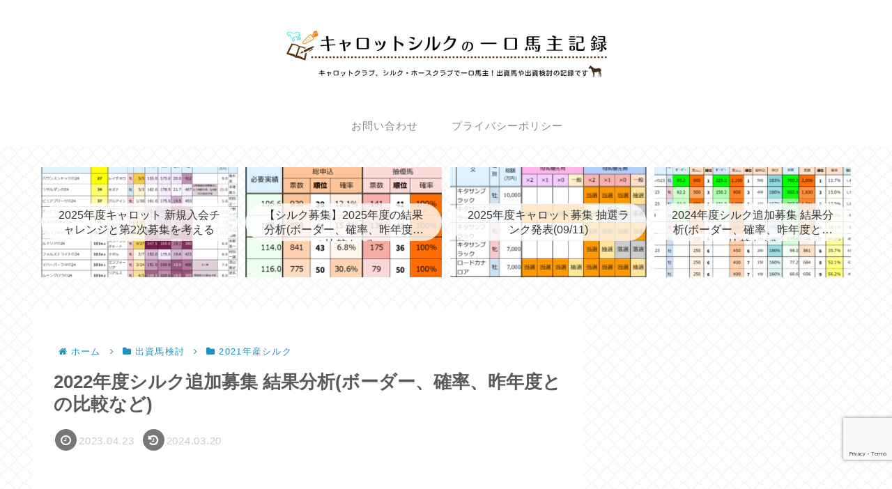

--- FILE ---
content_type: text/html; charset=utf-8
request_url: https://www.google.com/recaptcha/api2/anchor?ar=1&k=6LfyKGQaAAAAAKA0xteBJmrVjHmbU0-_g76DAPWL&co=aHR0cHM6Ly9jYXJyb3RzaWxrcmVjb3JkLmNvbTo0NDM.&hl=en&v=PoyoqOPhxBO7pBk68S4YbpHZ&size=invisible&anchor-ms=20000&execute-ms=30000&cb=mgmzyylsg1fb
body_size: 48638
content:
<!DOCTYPE HTML><html dir="ltr" lang="en"><head><meta http-equiv="Content-Type" content="text/html; charset=UTF-8">
<meta http-equiv="X-UA-Compatible" content="IE=edge">
<title>reCAPTCHA</title>
<style type="text/css">
/* cyrillic-ext */
@font-face {
  font-family: 'Roboto';
  font-style: normal;
  font-weight: 400;
  font-stretch: 100%;
  src: url(//fonts.gstatic.com/s/roboto/v48/KFO7CnqEu92Fr1ME7kSn66aGLdTylUAMa3GUBHMdazTgWw.woff2) format('woff2');
  unicode-range: U+0460-052F, U+1C80-1C8A, U+20B4, U+2DE0-2DFF, U+A640-A69F, U+FE2E-FE2F;
}
/* cyrillic */
@font-face {
  font-family: 'Roboto';
  font-style: normal;
  font-weight: 400;
  font-stretch: 100%;
  src: url(//fonts.gstatic.com/s/roboto/v48/KFO7CnqEu92Fr1ME7kSn66aGLdTylUAMa3iUBHMdazTgWw.woff2) format('woff2');
  unicode-range: U+0301, U+0400-045F, U+0490-0491, U+04B0-04B1, U+2116;
}
/* greek-ext */
@font-face {
  font-family: 'Roboto';
  font-style: normal;
  font-weight: 400;
  font-stretch: 100%;
  src: url(//fonts.gstatic.com/s/roboto/v48/KFO7CnqEu92Fr1ME7kSn66aGLdTylUAMa3CUBHMdazTgWw.woff2) format('woff2');
  unicode-range: U+1F00-1FFF;
}
/* greek */
@font-face {
  font-family: 'Roboto';
  font-style: normal;
  font-weight: 400;
  font-stretch: 100%;
  src: url(//fonts.gstatic.com/s/roboto/v48/KFO7CnqEu92Fr1ME7kSn66aGLdTylUAMa3-UBHMdazTgWw.woff2) format('woff2');
  unicode-range: U+0370-0377, U+037A-037F, U+0384-038A, U+038C, U+038E-03A1, U+03A3-03FF;
}
/* math */
@font-face {
  font-family: 'Roboto';
  font-style: normal;
  font-weight: 400;
  font-stretch: 100%;
  src: url(//fonts.gstatic.com/s/roboto/v48/KFO7CnqEu92Fr1ME7kSn66aGLdTylUAMawCUBHMdazTgWw.woff2) format('woff2');
  unicode-range: U+0302-0303, U+0305, U+0307-0308, U+0310, U+0312, U+0315, U+031A, U+0326-0327, U+032C, U+032F-0330, U+0332-0333, U+0338, U+033A, U+0346, U+034D, U+0391-03A1, U+03A3-03A9, U+03B1-03C9, U+03D1, U+03D5-03D6, U+03F0-03F1, U+03F4-03F5, U+2016-2017, U+2034-2038, U+203C, U+2040, U+2043, U+2047, U+2050, U+2057, U+205F, U+2070-2071, U+2074-208E, U+2090-209C, U+20D0-20DC, U+20E1, U+20E5-20EF, U+2100-2112, U+2114-2115, U+2117-2121, U+2123-214F, U+2190, U+2192, U+2194-21AE, U+21B0-21E5, U+21F1-21F2, U+21F4-2211, U+2213-2214, U+2216-22FF, U+2308-230B, U+2310, U+2319, U+231C-2321, U+2336-237A, U+237C, U+2395, U+239B-23B7, U+23D0, U+23DC-23E1, U+2474-2475, U+25AF, U+25B3, U+25B7, U+25BD, U+25C1, U+25CA, U+25CC, U+25FB, U+266D-266F, U+27C0-27FF, U+2900-2AFF, U+2B0E-2B11, U+2B30-2B4C, U+2BFE, U+3030, U+FF5B, U+FF5D, U+1D400-1D7FF, U+1EE00-1EEFF;
}
/* symbols */
@font-face {
  font-family: 'Roboto';
  font-style: normal;
  font-weight: 400;
  font-stretch: 100%;
  src: url(//fonts.gstatic.com/s/roboto/v48/KFO7CnqEu92Fr1ME7kSn66aGLdTylUAMaxKUBHMdazTgWw.woff2) format('woff2');
  unicode-range: U+0001-000C, U+000E-001F, U+007F-009F, U+20DD-20E0, U+20E2-20E4, U+2150-218F, U+2190, U+2192, U+2194-2199, U+21AF, U+21E6-21F0, U+21F3, U+2218-2219, U+2299, U+22C4-22C6, U+2300-243F, U+2440-244A, U+2460-24FF, U+25A0-27BF, U+2800-28FF, U+2921-2922, U+2981, U+29BF, U+29EB, U+2B00-2BFF, U+4DC0-4DFF, U+FFF9-FFFB, U+10140-1018E, U+10190-1019C, U+101A0, U+101D0-101FD, U+102E0-102FB, U+10E60-10E7E, U+1D2C0-1D2D3, U+1D2E0-1D37F, U+1F000-1F0FF, U+1F100-1F1AD, U+1F1E6-1F1FF, U+1F30D-1F30F, U+1F315, U+1F31C, U+1F31E, U+1F320-1F32C, U+1F336, U+1F378, U+1F37D, U+1F382, U+1F393-1F39F, U+1F3A7-1F3A8, U+1F3AC-1F3AF, U+1F3C2, U+1F3C4-1F3C6, U+1F3CA-1F3CE, U+1F3D4-1F3E0, U+1F3ED, U+1F3F1-1F3F3, U+1F3F5-1F3F7, U+1F408, U+1F415, U+1F41F, U+1F426, U+1F43F, U+1F441-1F442, U+1F444, U+1F446-1F449, U+1F44C-1F44E, U+1F453, U+1F46A, U+1F47D, U+1F4A3, U+1F4B0, U+1F4B3, U+1F4B9, U+1F4BB, U+1F4BF, U+1F4C8-1F4CB, U+1F4D6, U+1F4DA, U+1F4DF, U+1F4E3-1F4E6, U+1F4EA-1F4ED, U+1F4F7, U+1F4F9-1F4FB, U+1F4FD-1F4FE, U+1F503, U+1F507-1F50B, U+1F50D, U+1F512-1F513, U+1F53E-1F54A, U+1F54F-1F5FA, U+1F610, U+1F650-1F67F, U+1F687, U+1F68D, U+1F691, U+1F694, U+1F698, U+1F6AD, U+1F6B2, U+1F6B9-1F6BA, U+1F6BC, U+1F6C6-1F6CF, U+1F6D3-1F6D7, U+1F6E0-1F6EA, U+1F6F0-1F6F3, U+1F6F7-1F6FC, U+1F700-1F7FF, U+1F800-1F80B, U+1F810-1F847, U+1F850-1F859, U+1F860-1F887, U+1F890-1F8AD, U+1F8B0-1F8BB, U+1F8C0-1F8C1, U+1F900-1F90B, U+1F93B, U+1F946, U+1F984, U+1F996, U+1F9E9, U+1FA00-1FA6F, U+1FA70-1FA7C, U+1FA80-1FA89, U+1FA8F-1FAC6, U+1FACE-1FADC, U+1FADF-1FAE9, U+1FAF0-1FAF8, U+1FB00-1FBFF;
}
/* vietnamese */
@font-face {
  font-family: 'Roboto';
  font-style: normal;
  font-weight: 400;
  font-stretch: 100%;
  src: url(//fonts.gstatic.com/s/roboto/v48/KFO7CnqEu92Fr1ME7kSn66aGLdTylUAMa3OUBHMdazTgWw.woff2) format('woff2');
  unicode-range: U+0102-0103, U+0110-0111, U+0128-0129, U+0168-0169, U+01A0-01A1, U+01AF-01B0, U+0300-0301, U+0303-0304, U+0308-0309, U+0323, U+0329, U+1EA0-1EF9, U+20AB;
}
/* latin-ext */
@font-face {
  font-family: 'Roboto';
  font-style: normal;
  font-weight: 400;
  font-stretch: 100%;
  src: url(//fonts.gstatic.com/s/roboto/v48/KFO7CnqEu92Fr1ME7kSn66aGLdTylUAMa3KUBHMdazTgWw.woff2) format('woff2');
  unicode-range: U+0100-02BA, U+02BD-02C5, U+02C7-02CC, U+02CE-02D7, U+02DD-02FF, U+0304, U+0308, U+0329, U+1D00-1DBF, U+1E00-1E9F, U+1EF2-1EFF, U+2020, U+20A0-20AB, U+20AD-20C0, U+2113, U+2C60-2C7F, U+A720-A7FF;
}
/* latin */
@font-face {
  font-family: 'Roboto';
  font-style: normal;
  font-weight: 400;
  font-stretch: 100%;
  src: url(//fonts.gstatic.com/s/roboto/v48/KFO7CnqEu92Fr1ME7kSn66aGLdTylUAMa3yUBHMdazQ.woff2) format('woff2');
  unicode-range: U+0000-00FF, U+0131, U+0152-0153, U+02BB-02BC, U+02C6, U+02DA, U+02DC, U+0304, U+0308, U+0329, U+2000-206F, U+20AC, U+2122, U+2191, U+2193, U+2212, U+2215, U+FEFF, U+FFFD;
}
/* cyrillic-ext */
@font-face {
  font-family: 'Roboto';
  font-style: normal;
  font-weight: 500;
  font-stretch: 100%;
  src: url(//fonts.gstatic.com/s/roboto/v48/KFO7CnqEu92Fr1ME7kSn66aGLdTylUAMa3GUBHMdazTgWw.woff2) format('woff2');
  unicode-range: U+0460-052F, U+1C80-1C8A, U+20B4, U+2DE0-2DFF, U+A640-A69F, U+FE2E-FE2F;
}
/* cyrillic */
@font-face {
  font-family: 'Roboto';
  font-style: normal;
  font-weight: 500;
  font-stretch: 100%;
  src: url(//fonts.gstatic.com/s/roboto/v48/KFO7CnqEu92Fr1ME7kSn66aGLdTylUAMa3iUBHMdazTgWw.woff2) format('woff2');
  unicode-range: U+0301, U+0400-045F, U+0490-0491, U+04B0-04B1, U+2116;
}
/* greek-ext */
@font-face {
  font-family: 'Roboto';
  font-style: normal;
  font-weight: 500;
  font-stretch: 100%;
  src: url(//fonts.gstatic.com/s/roboto/v48/KFO7CnqEu92Fr1ME7kSn66aGLdTylUAMa3CUBHMdazTgWw.woff2) format('woff2');
  unicode-range: U+1F00-1FFF;
}
/* greek */
@font-face {
  font-family: 'Roboto';
  font-style: normal;
  font-weight: 500;
  font-stretch: 100%;
  src: url(//fonts.gstatic.com/s/roboto/v48/KFO7CnqEu92Fr1ME7kSn66aGLdTylUAMa3-UBHMdazTgWw.woff2) format('woff2');
  unicode-range: U+0370-0377, U+037A-037F, U+0384-038A, U+038C, U+038E-03A1, U+03A3-03FF;
}
/* math */
@font-face {
  font-family: 'Roboto';
  font-style: normal;
  font-weight: 500;
  font-stretch: 100%;
  src: url(//fonts.gstatic.com/s/roboto/v48/KFO7CnqEu92Fr1ME7kSn66aGLdTylUAMawCUBHMdazTgWw.woff2) format('woff2');
  unicode-range: U+0302-0303, U+0305, U+0307-0308, U+0310, U+0312, U+0315, U+031A, U+0326-0327, U+032C, U+032F-0330, U+0332-0333, U+0338, U+033A, U+0346, U+034D, U+0391-03A1, U+03A3-03A9, U+03B1-03C9, U+03D1, U+03D5-03D6, U+03F0-03F1, U+03F4-03F5, U+2016-2017, U+2034-2038, U+203C, U+2040, U+2043, U+2047, U+2050, U+2057, U+205F, U+2070-2071, U+2074-208E, U+2090-209C, U+20D0-20DC, U+20E1, U+20E5-20EF, U+2100-2112, U+2114-2115, U+2117-2121, U+2123-214F, U+2190, U+2192, U+2194-21AE, U+21B0-21E5, U+21F1-21F2, U+21F4-2211, U+2213-2214, U+2216-22FF, U+2308-230B, U+2310, U+2319, U+231C-2321, U+2336-237A, U+237C, U+2395, U+239B-23B7, U+23D0, U+23DC-23E1, U+2474-2475, U+25AF, U+25B3, U+25B7, U+25BD, U+25C1, U+25CA, U+25CC, U+25FB, U+266D-266F, U+27C0-27FF, U+2900-2AFF, U+2B0E-2B11, U+2B30-2B4C, U+2BFE, U+3030, U+FF5B, U+FF5D, U+1D400-1D7FF, U+1EE00-1EEFF;
}
/* symbols */
@font-face {
  font-family: 'Roboto';
  font-style: normal;
  font-weight: 500;
  font-stretch: 100%;
  src: url(//fonts.gstatic.com/s/roboto/v48/KFO7CnqEu92Fr1ME7kSn66aGLdTylUAMaxKUBHMdazTgWw.woff2) format('woff2');
  unicode-range: U+0001-000C, U+000E-001F, U+007F-009F, U+20DD-20E0, U+20E2-20E4, U+2150-218F, U+2190, U+2192, U+2194-2199, U+21AF, U+21E6-21F0, U+21F3, U+2218-2219, U+2299, U+22C4-22C6, U+2300-243F, U+2440-244A, U+2460-24FF, U+25A0-27BF, U+2800-28FF, U+2921-2922, U+2981, U+29BF, U+29EB, U+2B00-2BFF, U+4DC0-4DFF, U+FFF9-FFFB, U+10140-1018E, U+10190-1019C, U+101A0, U+101D0-101FD, U+102E0-102FB, U+10E60-10E7E, U+1D2C0-1D2D3, U+1D2E0-1D37F, U+1F000-1F0FF, U+1F100-1F1AD, U+1F1E6-1F1FF, U+1F30D-1F30F, U+1F315, U+1F31C, U+1F31E, U+1F320-1F32C, U+1F336, U+1F378, U+1F37D, U+1F382, U+1F393-1F39F, U+1F3A7-1F3A8, U+1F3AC-1F3AF, U+1F3C2, U+1F3C4-1F3C6, U+1F3CA-1F3CE, U+1F3D4-1F3E0, U+1F3ED, U+1F3F1-1F3F3, U+1F3F5-1F3F7, U+1F408, U+1F415, U+1F41F, U+1F426, U+1F43F, U+1F441-1F442, U+1F444, U+1F446-1F449, U+1F44C-1F44E, U+1F453, U+1F46A, U+1F47D, U+1F4A3, U+1F4B0, U+1F4B3, U+1F4B9, U+1F4BB, U+1F4BF, U+1F4C8-1F4CB, U+1F4D6, U+1F4DA, U+1F4DF, U+1F4E3-1F4E6, U+1F4EA-1F4ED, U+1F4F7, U+1F4F9-1F4FB, U+1F4FD-1F4FE, U+1F503, U+1F507-1F50B, U+1F50D, U+1F512-1F513, U+1F53E-1F54A, U+1F54F-1F5FA, U+1F610, U+1F650-1F67F, U+1F687, U+1F68D, U+1F691, U+1F694, U+1F698, U+1F6AD, U+1F6B2, U+1F6B9-1F6BA, U+1F6BC, U+1F6C6-1F6CF, U+1F6D3-1F6D7, U+1F6E0-1F6EA, U+1F6F0-1F6F3, U+1F6F7-1F6FC, U+1F700-1F7FF, U+1F800-1F80B, U+1F810-1F847, U+1F850-1F859, U+1F860-1F887, U+1F890-1F8AD, U+1F8B0-1F8BB, U+1F8C0-1F8C1, U+1F900-1F90B, U+1F93B, U+1F946, U+1F984, U+1F996, U+1F9E9, U+1FA00-1FA6F, U+1FA70-1FA7C, U+1FA80-1FA89, U+1FA8F-1FAC6, U+1FACE-1FADC, U+1FADF-1FAE9, U+1FAF0-1FAF8, U+1FB00-1FBFF;
}
/* vietnamese */
@font-face {
  font-family: 'Roboto';
  font-style: normal;
  font-weight: 500;
  font-stretch: 100%;
  src: url(//fonts.gstatic.com/s/roboto/v48/KFO7CnqEu92Fr1ME7kSn66aGLdTylUAMa3OUBHMdazTgWw.woff2) format('woff2');
  unicode-range: U+0102-0103, U+0110-0111, U+0128-0129, U+0168-0169, U+01A0-01A1, U+01AF-01B0, U+0300-0301, U+0303-0304, U+0308-0309, U+0323, U+0329, U+1EA0-1EF9, U+20AB;
}
/* latin-ext */
@font-face {
  font-family: 'Roboto';
  font-style: normal;
  font-weight: 500;
  font-stretch: 100%;
  src: url(//fonts.gstatic.com/s/roboto/v48/KFO7CnqEu92Fr1ME7kSn66aGLdTylUAMa3KUBHMdazTgWw.woff2) format('woff2');
  unicode-range: U+0100-02BA, U+02BD-02C5, U+02C7-02CC, U+02CE-02D7, U+02DD-02FF, U+0304, U+0308, U+0329, U+1D00-1DBF, U+1E00-1E9F, U+1EF2-1EFF, U+2020, U+20A0-20AB, U+20AD-20C0, U+2113, U+2C60-2C7F, U+A720-A7FF;
}
/* latin */
@font-face {
  font-family: 'Roboto';
  font-style: normal;
  font-weight: 500;
  font-stretch: 100%;
  src: url(//fonts.gstatic.com/s/roboto/v48/KFO7CnqEu92Fr1ME7kSn66aGLdTylUAMa3yUBHMdazQ.woff2) format('woff2');
  unicode-range: U+0000-00FF, U+0131, U+0152-0153, U+02BB-02BC, U+02C6, U+02DA, U+02DC, U+0304, U+0308, U+0329, U+2000-206F, U+20AC, U+2122, U+2191, U+2193, U+2212, U+2215, U+FEFF, U+FFFD;
}
/* cyrillic-ext */
@font-face {
  font-family: 'Roboto';
  font-style: normal;
  font-weight: 900;
  font-stretch: 100%;
  src: url(//fonts.gstatic.com/s/roboto/v48/KFO7CnqEu92Fr1ME7kSn66aGLdTylUAMa3GUBHMdazTgWw.woff2) format('woff2');
  unicode-range: U+0460-052F, U+1C80-1C8A, U+20B4, U+2DE0-2DFF, U+A640-A69F, U+FE2E-FE2F;
}
/* cyrillic */
@font-face {
  font-family: 'Roboto';
  font-style: normal;
  font-weight: 900;
  font-stretch: 100%;
  src: url(//fonts.gstatic.com/s/roboto/v48/KFO7CnqEu92Fr1ME7kSn66aGLdTylUAMa3iUBHMdazTgWw.woff2) format('woff2');
  unicode-range: U+0301, U+0400-045F, U+0490-0491, U+04B0-04B1, U+2116;
}
/* greek-ext */
@font-face {
  font-family: 'Roboto';
  font-style: normal;
  font-weight: 900;
  font-stretch: 100%;
  src: url(//fonts.gstatic.com/s/roboto/v48/KFO7CnqEu92Fr1ME7kSn66aGLdTylUAMa3CUBHMdazTgWw.woff2) format('woff2');
  unicode-range: U+1F00-1FFF;
}
/* greek */
@font-face {
  font-family: 'Roboto';
  font-style: normal;
  font-weight: 900;
  font-stretch: 100%;
  src: url(//fonts.gstatic.com/s/roboto/v48/KFO7CnqEu92Fr1ME7kSn66aGLdTylUAMa3-UBHMdazTgWw.woff2) format('woff2');
  unicode-range: U+0370-0377, U+037A-037F, U+0384-038A, U+038C, U+038E-03A1, U+03A3-03FF;
}
/* math */
@font-face {
  font-family: 'Roboto';
  font-style: normal;
  font-weight: 900;
  font-stretch: 100%;
  src: url(//fonts.gstatic.com/s/roboto/v48/KFO7CnqEu92Fr1ME7kSn66aGLdTylUAMawCUBHMdazTgWw.woff2) format('woff2');
  unicode-range: U+0302-0303, U+0305, U+0307-0308, U+0310, U+0312, U+0315, U+031A, U+0326-0327, U+032C, U+032F-0330, U+0332-0333, U+0338, U+033A, U+0346, U+034D, U+0391-03A1, U+03A3-03A9, U+03B1-03C9, U+03D1, U+03D5-03D6, U+03F0-03F1, U+03F4-03F5, U+2016-2017, U+2034-2038, U+203C, U+2040, U+2043, U+2047, U+2050, U+2057, U+205F, U+2070-2071, U+2074-208E, U+2090-209C, U+20D0-20DC, U+20E1, U+20E5-20EF, U+2100-2112, U+2114-2115, U+2117-2121, U+2123-214F, U+2190, U+2192, U+2194-21AE, U+21B0-21E5, U+21F1-21F2, U+21F4-2211, U+2213-2214, U+2216-22FF, U+2308-230B, U+2310, U+2319, U+231C-2321, U+2336-237A, U+237C, U+2395, U+239B-23B7, U+23D0, U+23DC-23E1, U+2474-2475, U+25AF, U+25B3, U+25B7, U+25BD, U+25C1, U+25CA, U+25CC, U+25FB, U+266D-266F, U+27C0-27FF, U+2900-2AFF, U+2B0E-2B11, U+2B30-2B4C, U+2BFE, U+3030, U+FF5B, U+FF5D, U+1D400-1D7FF, U+1EE00-1EEFF;
}
/* symbols */
@font-face {
  font-family: 'Roboto';
  font-style: normal;
  font-weight: 900;
  font-stretch: 100%;
  src: url(//fonts.gstatic.com/s/roboto/v48/KFO7CnqEu92Fr1ME7kSn66aGLdTylUAMaxKUBHMdazTgWw.woff2) format('woff2');
  unicode-range: U+0001-000C, U+000E-001F, U+007F-009F, U+20DD-20E0, U+20E2-20E4, U+2150-218F, U+2190, U+2192, U+2194-2199, U+21AF, U+21E6-21F0, U+21F3, U+2218-2219, U+2299, U+22C4-22C6, U+2300-243F, U+2440-244A, U+2460-24FF, U+25A0-27BF, U+2800-28FF, U+2921-2922, U+2981, U+29BF, U+29EB, U+2B00-2BFF, U+4DC0-4DFF, U+FFF9-FFFB, U+10140-1018E, U+10190-1019C, U+101A0, U+101D0-101FD, U+102E0-102FB, U+10E60-10E7E, U+1D2C0-1D2D3, U+1D2E0-1D37F, U+1F000-1F0FF, U+1F100-1F1AD, U+1F1E6-1F1FF, U+1F30D-1F30F, U+1F315, U+1F31C, U+1F31E, U+1F320-1F32C, U+1F336, U+1F378, U+1F37D, U+1F382, U+1F393-1F39F, U+1F3A7-1F3A8, U+1F3AC-1F3AF, U+1F3C2, U+1F3C4-1F3C6, U+1F3CA-1F3CE, U+1F3D4-1F3E0, U+1F3ED, U+1F3F1-1F3F3, U+1F3F5-1F3F7, U+1F408, U+1F415, U+1F41F, U+1F426, U+1F43F, U+1F441-1F442, U+1F444, U+1F446-1F449, U+1F44C-1F44E, U+1F453, U+1F46A, U+1F47D, U+1F4A3, U+1F4B0, U+1F4B3, U+1F4B9, U+1F4BB, U+1F4BF, U+1F4C8-1F4CB, U+1F4D6, U+1F4DA, U+1F4DF, U+1F4E3-1F4E6, U+1F4EA-1F4ED, U+1F4F7, U+1F4F9-1F4FB, U+1F4FD-1F4FE, U+1F503, U+1F507-1F50B, U+1F50D, U+1F512-1F513, U+1F53E-1F54A, U+1F54F-1F5FA, U+1F610, U+1F650-1F67F, U+1F687, U+1F68D, U+1F691, U+1F694, U+1F698, U+1F6AD, U+1F6B2, U+1F6B9-1F6BA, U+1F6BC, U+1F6C6-1F6CF, U+1F6D3-1F6D7, U+1F6E0-1F6EA, U+1F6F0-1F6F3, U+1F6F7-1F6FC, U+1F700-1F7FF, U+1F800-1F80B, U+1F810-1F847, U+1F850-1F859, U+1F860-1F887, U+1F890-1F8AD, U+1F8B0-1F8BB, U+1F8C0-1F8C1, U+1F900-1F90B, U+1F93B, U+1F946, U+1F984, U+1F996, U+1F9E9, U+1FA00-1FA6F, U+1FA70-1FA7C, U+1FA80-1FA89, U+1FA8F-1FAC6, U+1FACE-1FADC, U+1FADF-1FAE9, U+1FAF0-1FAF8, U+1FB00-1FBFF;
}
/* vietnamese */
@font-face {
  font-family: 'Roboto';
  font-style: normal;
  font-weight: 900;
  font-stretch: 100%;
  src: url(//fonts.gstatic.com/s/roboto/v48/KFO7CnqEu92Fr1ME7kSn66aGLdTylUAMa3OUBHMdazTgWw.woff2) format('woff2');
  unicode-range: U+0102-0103, U+0110-0111, U+0128-0129, U+0168-0169, U+01A0-01A1, U+01AF-01B0, U+0300-0301, U+0303-0304, U+0308-0309, U+0323, U+0329, U+1EA0-1EF9, U+20AB;
}
/* latin-ext */
@font-face {
  font-family: 'Roboto';
  font-style: normal;
  font-weight: 900;
  font-stretch: 100%;
  src: url(//fonts.gstatic.com/s/roboto/v48/KFO7CnqEu92Fr1ME7kSn66aGLdTylUAMa3KUBHMdazTgWw.woff2) format('woff2');
  unicode-range: U+0100-02BA, U+02BD-02C5, U+02C7-02CC, U+02CE-02D7, U+02DD-02FF, U+0304, U+0308, U+0329, U+1D00-1DBF, U+1E00-1E9F, U+1EF2-1EFF, U+2020, U+20A0-20AB, U+20AD-20C0, U+2113, U+2C60-2C7F, U+A720-A7FF;
}
/* latin */
@font-face {
  font-family: 'Roboto';
  font-style: normal;
  font-weight: 900;
  font-stretch: 100%;
  src: url(//fonts.gstatic.com/s/roboto/v48/KFO7CnqEu92Fr1ME7kSn66aGLdTylUAMa3yUBHMdazQ.woff2) format('woff2');
  unicode-range: U+0000-00FF, U+0131, U+0152-0153, U+02BB-02BC, U+02C6, U+02DA, U+02DC, U+0304, U+0308, U+0329, U+2000-206F, U+20AC, U+2122, U+2191, U+2193, U+2212, U+2215, U+FEFF, U+FFFD;
}

</style>
<link rel="stylesheet" type="text/css" href="https://www.gstatic.com/recaptcha/releases/PoyoqOPhxBO7pBk68S4YbpHZ/styles__ltr.css">
<script nonce="1d_MI0BYCQNA8Bzgqeb5eA" type="text/javascript">window['__recaptcha_api'] = 'https://www.google.com/recaptcha/api2/';</script>
<script type="text/javascript" src="https://www.gstatic.com/recaptcha/releases/PoyoqOPhxBO7pBk68S4YbpHZ/recaptcha__en.js" nonce="1d_MI0BYCQNA8Bzgqeb5eA">
      
    </script></head>
<body><div id="rc-anchor-alert" class="rc-anchor-alert"></div>
<input type="hidden" id="recaptcha-token" value="[base64]">
<script type="text/javascript" nonce="1d_MI0BYCQNA8Bzgqeb5eA">
      recaptcha.anchor.Main.init("[\x22ainput\x22,[\x22bgdata\x22,\x22\x22,\[base64]/[base64]/[base64]/ZyhXLGgpOnEoW04sMjEsbF0sVywwKSxoKSxmYWxzZSxmYWxzZSl9Y2F0Y2goayl7RygzNTgsVyk/[base64]/[base64]/[base64]/[base64]/[base64]/[base64]/[base64]/bmV3IEJbT10oRFswXSk6dz09Mj9uZXcgQltPXShEWzBdLERbMV0pOnc9PTM/bmV3IEJbT10oRFswXSxEWzFdLERbMl0pOnc9PTQ/[base64]/[base64]/[base64]/[base64]/[base64]\\u003d\x22,\[base64]\\u003d\\u003d\x22,\x22w6nChsKAI07DpRJrRjXCpADDssKfwrXCujrCsMKfw6fCjm/[base64]/CkljDn8Odw6/DrTZDJcK4KBjCswXDvsOMw5rCoxoAd1TChEnDmMO5BsK7w5jDoirCh3TChghSw5DCq8K8WFbCmzMwcw3DiMOvbMK1Bn3DsyHDmsKgZ8KwFsOnw7jDrlUKw5zDtsK5MgMkw5DDmQzDpmVswqlXwqLDikVuMwrCtijCkjw0NHLDrx/DklvClCnDhAUqMxhLIETDiQ87AXo2w4JYdcOJfH0ZT37Ds11twphvQ8OwU8OqQXhQQ8OewpDCpXBweMKaaMOLYcO/w7cnw61tw4zCnHYkwqN7woPDmDHCvMOCKFTCtQ0uw5rCgMORw5Zvw6p1w5FkDsKqwp1/[base64]/[base64]/[base64]/DvsK1HMKTwp8VTcKew5gawokjUMOvXcOyUk/CqFjDpF/DjsKrW8OXwrh8UcKcw5IzYMOLEsOVbQrDsMOOBDzDny3DgMK3ewTCoDlkwocMwqfCv8ORM1zDsMKbw7RWw4DCs0vCpQDCj8KsDgw9bsK/[base64]/DggLCjzkxw6ULw7XClcKwQMKtXMKFwp1ofGhTwo3CjsK4w7TCnMODwqhgHBJIHMOpDsO2wpthXQo5wo1pw7nDgMOuw4A2wpvDhQh8wonCvGITw6/Dl8KTHnTDt8ORwppAw5nCrm/Cq0TDqsOGw5cWwrPDkUjDk8O3wos6c8KKCHTDpMKGwoJmfsKDZcKgwqJHwrMHJMKZw5Vxw6VZURbCvj47wp9ZQWbCrzF9EBbCoD3CunAlwqQpw6vDsWpsVsOTWsKXJDXCl8OBwpHCqUlUwqXDk8OHIsO/B8KRUGM4wpPDv8KYH8Kxw4E1wocWwpvDiRHCjWMHWn8cXcOOw706DMOvw5nCosK/w4M/[base64]/HW4jZMOIw7bDtMOGw7jCkUfCtMKGwqzDqFjDiHPDoDPDgMKcGmfDnQTCjz/[base64]/[base64]/CgcOjw6zClcOVdDvCgcOebMKxw4bDiBfCjsKxCWxuwqFIw6/Dv8K6w5t3UsKDV07DrMKVwpfCrx/[base64]/CsMOXwovCisKVKncuw5t9w6RNacKDcFfDrcO9STvDgsOBEULCoR/DnsKJDsODdnpRw4nCrBsnwqsZwoUTw5bCriDDpMOrNMKQw4cJaGYQLMOvYMKrPXLDtH9Ow54VYmBOw7HCucKcPwDCoHXCssKZAFTDicOKUxRgO8K3w5LCiDZswoXDmcK/w43Dq0gNaMK1eSkWKhs/w5cHVnBQdMKsw6VIHXpCAk7Dh8KBw4/CnMKAw4sgcxoGwqbCiijCthjDgsOzwoAHD8OnPS1Zw49wYcKXwqAOScOnw48OwpbDp07CssOcC8OCfcKyMMKvIsK9acO+woowJxHDp2jCsyQ2wqs2woc1KQ4YTMKEI8KQIcOOcsK9RcOIwrLCh3zCucKjwpABUsO8LMKjwpA+dsK6b8KrwqvDqwQHw4ARTj/[base64]/[base64]/[base64]/DgcK2w5gfw4XChsO3woZsB0VJA00iQVXCr39nAXciUQsIwpgRw5NbMMOrw5oBHBzDmsObOcKQwrIew55UwqPDvsKxeTUQJULCixcAw5/DgF8aw6fDlsKMSMOrNEfDrcOcZwLDgnQKIkTDgMKqwq9sX8OSwosbw41Lwqk3w6zDv8KUdsO6wp4Lw6wASsOwBMKsw4LDoMKPLFhLwpLCplE8VmNAUcK8TBpowrfDiEnCkRlDXcKTJsKdZj/[base64]/IB4aFsOGISbCvcKxw6sIwo7DlcKbwoNvwrQAwp7CuWLDt2vCgMK8EsKUFg/[base64]/[base64]/w5UWB07ClnYxL8OFw6VBw5zCnsO0R8OuKyvCuFtSwrfDrsK9TF9ew6DCg2kTwpbDiFnDqsKbw54WIMKqwqdHXsKzGhfDsW1FwppIw5kSwq/ClC3CjMKzJUzDvDTDghjDiwTCgVx4woA+G3zDpWXCqnoyKsKrw4/DhsOcKAfCtRdcw5DDscK6wqtiCmLDsMKbSsKIfsO/wqx9LTXCt8KvdkDDpMK2J1JAU8Kvw7rChRvCnsKKw5PCmT/CuBsBwovDi8KaUMOHw7PCqsK9wqvCuEvDly8CPsOGDGDCjmLDjzMEB8OGITANw5Z3FDAIE8OVwo3CnsK9f8Ksw47DkFsZwogtwqPCix/DoMOHwoUzwobDpAjDrRPDmF9rS8OgI1/CoQ/Di23ClMO0w6Anw5/Cn8OTannDrTVKw5FOW8KXMUXDuBQAWHrDsMKxXE59woprw5Rfw7MOwpM1bcKmF8OKw7kdwpN4JsKuasKHwqQVw6TDmlNfwoANw4nDmcK5wqPDjjN8w6jCjcK+JsKAw4PChsOSwqwUfDJ3LMOLU8OtAlULw442U8O1wrPDnzUuIC3CuMO7wp1jP8OnWX/DksOJFEJtw699w4bDrxfDlXlCVTHCp8KrdsKfwp8FNxNQPF07Q8KywrpOOMOdG8K/[base64]/[base64]/DlR9Tw7DCsR/ClE0zwq7Cg8KCI8KXw4fDj8OFw4EIwrhtw5DClk87w4ldw6wLe8KVw6PDhsOjLcK4wpvCsQ/Du8KNwovChMKtVmjCr8Olw61Bw5hgw593w4cBw5zDskjCg8K+w5/[base64]/Cu8KhCcO/w4XDpcOIw6PCnBbDlFEMwoLDjcO0w6QVwrwUwrDCisOhw7wcCsO7K8O+eMOjw7vDgXBZdEAywrDDvAQvwpLCqsOLw4VjKcOgw5RVw7/CgcK3wodKwoU3KzIHKMKUw7JswqR4YnbDksKfBSg/w7clVUjClsOfw6pgV8K6wp7DlkESwpVgw4nCiV7DsXhowpzDhxgqLUVuBSxuQ8K+wpMMwoUSRMO6w7EnwqcdITDCtsKswodfwoNMUMOGw73DmxQ3wpXDgCHDqD1ZFH0Vw5NTdsKjPsOlw4JcwqlwMcKCw7LCqj7CtjPCqcOuw5/CksO/fCbDrSnDrQxIwqMgw6RAMjIJwoXDicKlGl1YcsK2w6pcOl8qwodfDz/DqEFXYsOOwqoWwrVdBcO8XcKbazY0w7jCkzpXI00VQMO/w7kxWsK9w7DCsnsJwqDCoMOxw74Jw6RtwpXClsKYwpjClsOLOGPDosKYwqlswrhVwopzwqksTcK8R8OCw44fw6UMGCDDnVHCjMOwFcOlfS9bwr4oY8Kpai3CnG01fsOvAsK7dcKSPMOUwp3Dq8KYw4zCjsK/[base64]/DisKTw4LCk8KewpJVdFRrwqNxfhXCkMOLwqvCscKswoEJw500IlNsIi59Q3IHw4Iewq3CoMKNwqvCgwXDjMK4w4/[base64]/CuGrDqsOmFcKoMsKSw4oeUT8Ew4FJwpshDzzDvmvCkX/DqDbClgzChcKoJsOowpEmwozDsk/Dj8Kgwpkiwo7DvMO4SmdUJMOYN8KmwrsAwqgNw7oEMUbCiR/Ci8OHBVLDvMOOZ0EVw7BpUMOqwrM1w5U4cnRMwpvDgjLDmxXDhcO3JMORO0rDkhpIesKiwr/DnsOPw7fClRV7FwPDq0zCucOhw6nDog7CgR3CrsKpaDjDoGzDsELDvSbDl1zDjMK6wrEUSsKue1XCkiBqJBPDm8KZwosqw7I0b8OYwqFnwoDCk8KHw4p/wrrDoMOfw7XCjH7CgCU8wozClSXCrz9BFlJbWEgpwqtjTcOWwrdWw5hJwpXCsgLDrU8XMhNBwovChMOOGAJiwqbDmMKpw4/[base64]/woRoIsKTUsKIwoHDpQbDj8OMVivDssOdwoZ+w5hrV1EIVXfDhnpGwojCqcOXY2suwpTCmCbDsD5PLMK1XwVXXidaG8KTY29OPMObasO/UEbDncO5dGTDisKbwpZLd2nCm8KswpHCgHfCs0HDuXdUw4rCucKqKMOdZMKiZ3DDm8ORZ8KXw7nCswzCuxN/wrnCrcKOw63Dhl3DrTfDi8OHMMKSBG57N8KNwpTDvsKfwoA/w43DncOkPMOlw75xwqQ6XSbCj8KFwpInFQ9cwoFAGR3CsAbChlbCnwt+wqEVdsKNwoDDu0VAwp43LETCtQzCocKNJUtFw5IFYMKFwqMaB8KXw4YZRFvCv0/DiiZRwo/DssKow5Uqw7xJCR7DocOtw77DswsFwrfCsyHDg8OAZHxAw7csNcKKw40vCMKIS8KFQMKHwpXCoMKiwr8gOsKWwrEHCB/CiQANOFPDlV9TacKvAcOwHgUqw5R/[base64]/[base64]/DgRpLwpHDjMOnwqclw4EIZ8OWLWTCssKjBcOuwozDry4ewpvDk8KQASo8XcOuPDgQQMOaRXTDmMKOw5DDg2RRLR84w4fDkcOlw4szwrXDkFHDsjNpw7LDvRJww6oZEzgqdU7Cu8Kxw4rCt8KBw7wyPzzCqSRIwqFuD8KQM8K7wpHCiDMLbh/CimHDtW4hw6czwr3DmyR8LDtfLsKBw5dMw5FYwqcYw6PDphPCgg7DgsK6wp/DrjQPbMKPwovDqy5+ZMK6w4fCs8Knw7HDjjjCvUVWR8OjBMKEIsKtw7vDk8KGSyVWwqLCkcOtRzsmDcK0exvChTdVwpwYewxxasOXNWbDt1/DjMOjKsOIAirCmlg/ScKEfcKNw4nChlhldMOPwqTCsMK4w5fDriN/[base64]/CgcOmwoDDhxgLw5NqwqvDhDjCihw/wofCucOYLMOMEsKQw7AyIcKMwpU1wp3CosK7bxs8SsO1LsKfw7vDjmQaw6QywrrCgV/[base64]/DoMOJW8OVw7tNwrcpDcK2wotBPsKIwqrDn3bCq8KLw6nDhQcVPsKxwowXYg/Dn8KQFF3DhMOMPERxaRfDumvCtVZIw74aa8KlTcOHw5/CucKPD0fDkMKawoPDisKew4lrw6F3R8K5wrHDi8K2w6jDlhPCucKpdBJqEnXDkMK5w6EHXD5Lwr/DhEhef8KCw5UOaMKoSmfCvxHCuTvDlHFSVDbDqcKzw6N/B8OTTxLCpcKSTkN+wr/CpcKjwpXDnjzDjSsMwpwwT8K2EsO0YQEOwp/CgQvDqsOhCFvDkz0JwrbCocK5wqgYecOSf1fDisK/eTbDrW96U8OIHsKxwrTDicKlTMKIHcOxLV8pw6HCnMKiw4DDrsKYHTfDgMOOw5xueMKLw5PDgMKXw7dzPDDClcK5LAweVwjDv8Osw5/[base64]/DgAJzwpcDAMOew45bwpdZKBHCq8OhPcKswoJFY2gUw7bCksKUOQbCgMKnw53Dj2rDjsKCKkdPwr1kw48wfMOqwpcGQnXCgUV4w40OGMOxIDDDoDbCpmvDkl5qMsKgacKxWsODH8O3WsO3w7YLKVV3Zx3DuMOAdhjCpsKWwoPDvxfDnMOBw6FkXDXDonXDp3x/wpYEQ8KLRsOvwqxqSn9FTMOVwqIgI8KvbQfDqg/[base64]/CgRFhwo/Dh8OIK8OxSMOMKi/DnmrCj8OrTsO0wpR/[base64]/DtzzClMKaw4TCkUvCtcKmNcOERG53EsKWM8Omw6XDjkLCnMKPI8KWFGHCv8KFwqTCs8KvAAjDkcO/XsK1w6BZwqDDt8OrwqPCjcO+HDrCrlHCscKCw5Ifw5vCtsKBD284HlkVwpXCr3BTCT3Ch1piworDrsKlw700CsOWw6FpwpVbwrgkSyDDkMKfwrFyK8KMwoMqYMKPwrJ+wrTCgSJ/PcKswozCoMOow7MCwpnDmh7Dr1kBMBE6A3LDmsKmw4JpW0FJw7jDlcOFw5/CilPDmsOnZF5iwr7DmEwHIsKewovCv8ObLMOwK8OpwqbDnwx6WW7Ck0TDgMOTwrjDtHrCkcOOAzTCk8Kcwox1cl/[base64]/[base64]/CvcOIw4lfY8OXJ8Osw6kecW/[base64]/ChmVEw7zDk8Kkwo4lw5jDnsKKwpXDq8KHNEjDl0zCoiLCmsKBwqEdNcKCA8O4woFfESrCgXfDlHQywoZ/GT3ClcKdw4bDuxYyPzplwoRPwrg8wqlhPHHDnhjDu0VDwrdhw4ELwol4w4rDhGbDgcKwwp/Dg8KyeDE/w5/DmjfDtMKVwp3CiDbCp00jXWZSw5/[base64]/Cj8OCLBs7w5EkJBomwoLDmBZjwptdwqzDmcO3wpxNJ2o2d8K9w4p7wrhLQTt/IMOcw4EcZwYiYEvCm3zDvVtYw7rDmU7CocOJDHp2QMOowqfCnwvCqB9gKyDDicOwwr1HwqQQEcO8w4DDisKpwoHDvMObwpjCu8O+EMOXwo3DgyvDuMK4wr8vXMKIIk9SworCiMOVw7vCohrChE1rw7zDtnsGw7hYw4rCo8O7KSXCqMOaw4B+worCni8hcRHDkE/Dj8KqwrHCh8K8DMOww5RGHcOPwrfCl8KoZxbDiFDDrEFawonDrTXCu8K6HG1AJh3CosOdW8KcXQbCnAzCh8Ovwp5WwqrCrQjCpXNcw7TCpE3DpTDDpsOnCcKKwpPDpn5LLTDCnTQvH8OJPcOBRVt1GEnDhhA/clTDkBw4w6UtwobCg8OFNMOAw4HCncONw4vCinlqD8KNRmjDtw89w5vCncKFfmJbO8KWw6Ulw4R5VwrDiMKpCMKTVkHCuHLDj8Kbw4MUaXk+D2pBw5hSwoRswpvDpMKvw7rDjhDDrwBTFMKDw4c9MwPCvMOvwpN9KzZlwp8AacKoYwjCqA81w57Dqy3Cnmk5XzEOFh/DrQk2wrbDvcOpJyJlGMKdwqp/RcK4w5nDhE4+NzUdTcOWb8KnworDj8Ojwo4Kw7nDoDbDv8KZwrcFw44hw5I/HnbDpWBxw6XDtDPCmMK7c8K9wq0BwrnCncKZXsOKasKPwpFCRRbDoTYpecK/QMOVQ8KCwrItdzDCt8K/EMK7w5nDssKGwowPGVJzw6HCq8KpGsODwrMoT17Dti/CucO7eMKtH20LwrrDgsO3w6BjGMOTwoAaasOlw6ZlHcKMw41vVsKZWxQzwo5Ew4LCvcK6woPChcKtXMO6wofCn391w7zDjVrClcKNd8KfEcOYwo0xWcK/CsKmw5gCb8K3w5TDmcKmX0Qaw7pcIMOTwqphw71hwpTDvwHCgGzChcKcwrrCmMKjw4jCgATCusK1w67DtcODd8OiRUoYIGpLPkTDrHQhw6DCvELCpsKUWC0VLsKVbQvDoDnCumbDsMKEOcKJdzrDv8K/[base64]/DtQvDgwnDksKhw4PCn01ePMKMC3d3IwPCqsOtwrgKwonCj8KtO3TCqAkGCcOFw7VGw7luwoI5wpbDlcKgcQjDlcKmwrfCu2DCjMKhXsOZwrNrw6DDpXTCssOJKcKbR152PMKfwpfDtGViY8K2T8OlwqYrR8OVKDRkKsOWCsOZw4/CmB9jLlkkw7DDgsKbQUPCsMKsw5/CrBnCsVTClgTCuhIWwoXCuMOQw6jCsAsYNkVpwr5OfsKDwpgEwp/DuRDDtlDDpQtZCRTCksKjwpfDj8OzXHTDkSLCmXjCuRPCqsK3aMKOIcOfwqpSKcKsw45Cc8KTw6wfZcOsw6tUWCl9TFLDq8OMFwPDlzzDoWnChQvDtlEyC8KCZFcYw4/CuMOzw61awq4PFsOGXW7DiX/[base64]/CusKAw5vDlxHDgcOgXsKMSBETOizCoMOCQ8O6w7/[base64]/DixvDhMO/[base64]/DqxrDmMOAw6XDkGsxMwB6w4jDscKcKMOUesKfw6kiwprCqcKnf8O/wp16wpXChjZGBjhTwp/Dt14JQMOrw64uwrrDhcOYRBxFccOqO3bCpETDs8KwA8KLZkTCocOZwrnClSrCuMK5QCEIw41kaynCk1g1wph2f8OCwq1sEsKkbD/CiDh3wqk7w4rDjmJywplpJsOCXw3CthbDrS5UPEpNwrhqwpbCv2RSwr9uw4pLWi3ClsOyHcOowpHCl1YJZBgyDhfDvcOIw5vDicKBw6F1bMOgT2RywpXDhAVVw6/DlMKIOAXDu8KywpM+IAfCqxllw7kowofCgGUwTcKrVkNlw4cFAMKewqIWwqFQaMO/[base64]/[base64]/DrjVSbGlUw5jClm4sEXLCpBDCkmvDnsOtwqrDikzDvH3DkcKRElZKwqPDqMK3wpLCmMOzO8KCwqMZST/DkzsWw5vDil0zCMKXd8K0CxjCs8Ohe8O2SsKuw51Ew6zCsE/CnMKWV8K5QcOcwqInNsOhw69GwpDDqcOvW1YLVMKIw5ZlbcKDd23DqcOgwr0JYsOaw7fCiR/[base64]/[base64]/CsGPCgMKIJMOZKsOJdljCpcKRQ8O3Qk7DjAvCt8OQB8O1wqPDiQMtFQAfwq3CjMKUw7bDr8Ogw6DCs8KAODtyw6zDhETDrcOgw6k2U3/DvsOPaDk4wobDksKRw5cHw5rCrzQjw7YGwql2S2PDlyAsw5/DmMOtK8Klw4peFA12GjHCoMKcHnvCh8OdOW57wpTCrFJIw6bCgMOqT8OTw5PCgcKuVGsGEMOswqAbVcOFdHMlJsOMw5TCpsOtw4zCncKMHcKcwrooP8KbwpHCi0nDoMOobHrDtSEcwqQgwpDCssOjwqlVQmLDlcO8CBMsJ31/w4PDsmJ2wp/Cg8K+UsOMP14qw70+AsKXw4/[base64]/[base64]/[base64]/[base64]/w57DrRXClGHDrcK/wqLCksK2wpEKUMO8TsODJWdRKcKVw6DCnjhOAnTDksK1WVrDt8K8wq8swoTCkRbCg1PCv1DClkzClMOcU8KffsOODsO5D8KxCVIlw6ghwrZdQ8OFIsOWOAIgwqnCpcKAwqbDjRRxw4cow4/[base64]/VsKEDkIVf0JNHsOow6/CrsK/XMOMBSZwRVXCpSRSXDjCscOZwq3Cn0TCslnDmMORwqTChw3DqTrCpsOjO8K0AsKAwqbDrcOKGcKPIMO8w5nCmWnCo1vCmkQcw6fDjsOoFQUGwrfDjgIuw5Jjw6sxwoU2BCwCwrVRwp5wcToVblnDijfDnMOQThFTwok9HRfCjHgcSsKFCMK1w6/DvQ7Do8KrworCkcKgTMOmSyjCrxZZwq7DpxTDosKHw5gfw5LCpsOgIAHCqzEFwo3DsAM4fhTDnMK6wocBw4jDiRtFOsK4w6VzwpfDkcKsw7jCqEI0w5HDqcKQwrh7wpx2HsOiw6/ChcKPEMO1CsKYwo7CrcOlw7N0w7zCvcKGw5U2VcOyYMOZCcObw67DhWrDh8OJEg7DuX3Ckkw/wqzCksKWDcOZw5sfwqFpDHpLw405JcOHwpMgGUZ0wq8qwqrCkEDCmcKoSWkYw6bDtGlCP8KzwpLDmsOqw6fCon7DscOCZ219w6rDmCp7FMOMwqh4w5rCs8Kvw6tGw6NPwoHDtUFobDDCj8O/[base64]/ScKPw6HCrypwwoN4XSAeM0LClcOKRcKCw6d5w7HCiQ/CgGXDqEVeRsKIXSl4W1Bje8KjMMOww7rCribCiMKmwp5bwpTDtjDDlcOJd8OJGsOCAmhCV3Y/wqMxNyLDt8KTaFtvw5HDg00cZMONZBLDqjDDsjQ0GsO8Lg/ChsOIwpzCuUERworDohFyPMOJE106WG/CgMOxwp10fxrDqsOaworDi8KNw4gDwqXDj8O/w7TCjl/DoMKmwq3DnBLChMOow6nDpcOhQV/Dp8KxSsOmw5ExfMKWLMOgCsKSEW4PwpsRfsOdKV7Do0bDgVnCi8OIaDnCkkPCp8OqwpLDnmHCk8Ojw6oYbCl9wptOw7YYwqjCtcKQScK1BsKyPjXCncKwV8KcZ0pVw4/DlMK/wqXCpMK3w47DmcKTw6tBwq3CksOFcMOCNMO6w5ZvwqERwqAlEkXDosOET8OAw7kJw4dgwphgGHBCwo10w71WVMOKBG0dwq/Dl8O3w6HCo8KCbR/DuwbDpDnDvgfCvcKKG8OoMhLDncOoLsKpw4tRTgvDglrDrjnCqg8dwrfDrCwewrXCisK2woxawqhdLVnDo8OQwqF/PmIiLMKEwr3DksKTFcO6HcKvwoY0HcO5w7bDm8O2Jxtxw7TCjiJochBOw67CnsOMMsOIdxfCuVJnwoFHYk3CocOlw6xIejZJIcOAwq85UMKgPcKAwqRIw5RtZCbCmEtZwp/Ci8KWMX8Dw6c4wrYQc8K+w7rCjCbDosOoQsOOwq/CgghyEjnDjMONwrXCozPCi2khw7JMOmrCmcOgwpElYcOJLcKgC1ZNw47DgGI4w4plVlzDvsOTBldqwrRuw4fCuMOSw5cTwrfCn8OXS8Kjw6UHbhl5MjtXTsKHPcOowqdOwq0sw49iXsO/fAxkJzs4w7/CqRTDjMOWVSoaCzolw4XCvR5xSW5nFE7Dr1fClgkkVUkswpfCmFvCnTEcJkQICwMCOsOuw6V1flDCqMOxwoJ0wpkyV8KcNMKtEzRxLsOewoFSwrdYw7LCmcOzecKXHTjDlMKqCcKvwoHDsAlXw6jCrETCozvDosKzw5/DmMOlwrkVw5cwFSsRwqsLWhk6wrLDgMKPb8K3w4XCn8KBwp0HO8K1MjVew6FuecKYw7piwpFOZMOlw7NVw4E0wqnCsMO6GS3DljvCh8O6w7bCi1VIIMOYw5fDkBcKGlzChWsfw4Q7D8OXw4lGUm/Dr8KLfjEcw65UacO/w5bDqsOTK8KqTMKIw5/Cp8K/[base64]/wphOwqAGw614w7/DlmA0K8O3w7F0w6IMdksrwqfCuzfCvMKiw63CmxTDjcKuw7zDocOeF2p8NlFoIWYHdMO7w5jDgMO3w5hwKUYgP8KRwoYIQX/DgmdpTF3DuAxzKmYFw5rDg8K8Lm5wwqxWwoZkwqDDvgbDtsOzKifDg8Ksw4Y8woADwp9+w6fCuB8fY8KgZ8KEwr9Rw6s1I8O1Fi8mAWbCjjLDiMOFwrfDqV8Dw4/DslfDnMKfTGXCt8O9NsOXw5YBD2vClHwTYhTDscOJS8O9wo4Awp1zcAxmw7HCrMKENcKCwoB4woTCq8KnWsOvVjkfwqsibsKBwrHCvAjCoMOMYMOId1TDvGF8DMOiwoZEw5PDqcOYb3ZMKDxnwot9w6Q0SsOuw6MVwofCl1h7wr3DjUk/wp/DnT98VcK+w4jDq8KwwrzDsQpOWEHDmMONQxdqWMK5ZwLCtHfCs8O6LyLCqwMRPnnDjzrCk8OQwoPDnMOZc2/CnCQxwqTDoiA+wo7CssK+wrBJw7LDpwhSeUnDnsOSwrgoFsOdwqDCnV7CvMOYASXCr0w3wrrClcK6wr8XwpMbMMKGGGBNW8KXwqUBfMOAScO8wrzCu8OCw5nDhztOFcKeacK4fhnCqmdSw5kOwokES8OuwrzCnxzCiWNyeMK+SsK+wpEwFmk/[base64]/wrlqJhFdD8OZW0lDw4UIw7FrWsK+w5RudmLDvMOww5XDvcKcSsOXwqkLRx7CqXnCgcKEaMKvw6DCmcKKwrnCvsO6w67CljFOwr5Ga3nCuCFPPkHDjCPDtMKEw5jDq0srwolqw5AgwrlOecKXbcKMFg3Du8Orw50/EmNFIMOwdQ0bbsONwp9JV8KtP8OHdMOhViLDsWBUE8Kaw7Ndw4fDqMOpwq3DpcKeXBF0wqhfYMOWwrrDscKhAsKlGcOMw55Hw4RXwqHDoF/Ch8KYSGQFSFvCukDCklh9WXZlBSTDpknCvHDDk8OGBSpac8KvwpHDiWnDjTfDhsKYwprCvcOkwrIUw5ctHy3DmmfCoT/DpwLDsi/CvsO1IsKWRsKTw6/DimY5TWXCrMOpwr5zw5YFfibDrxc+GhNWw4BvOh50w408w4DDo8OOwoV2OsKUwqtvJm5zIW3DnMKCGsOPe8Knci51w75EbcOOYm9fw7smw4gGwrDCvMOjwrIiSC/DvsKAw6zDuSZaDXEMcsKRGk/DrsOfwqRcesKqQ2o/L8ORTsOrwpInWkoNdMOGaH7DlCvCmcKIw6HCs8OlZsOBw4kTw5/DkMKLHXjDr8KmbcO+fzlXdcOGC2HDsS4fw7TDqzXDlGXCkyTDtz3DlmYcwrjCpj7Di8O/HRMUNcORwrppw79zwp7DtkQww49XcsK5RzXDqsKybsOvG2XCuW7CuA1GL2oGEsOFacOhw54Qwp1WQsO1w4XDg1MuZU/DtcK0w5JdDMOBRGXDpMOpw4XCpcOXwqkawoVtASRfFHHDjxnDpzHCk3/CmMOrP8OYacKoUVPDvMONUXnDoXZuS2vDv8KUA8OxwpsSK3IQSMOpR8KqwrEpRMKZwqLDnEAAQTLDqRkIwqAowq7DkE7DrBUXw4hvwojDikbCicO9V8KcwoHCiTUQwq7DsE14TsKjd0gBw7JPw7gpw55dw65Ua8OsLsO0V8OJRsOdDMOawq/[base64]/Dn1NQwr7Dl0JUwrfCo8KfGVlABCQgYcOrD2nCqA17ej5LADbDsRDCssOPMWghw5xEPMOOBcKwQMOnw4hBw6TDuHlxOh/[base64]/R8KCwrhuNsKDacK4flkqw4LCg8K2KsOVfiADbsOvacO7wq7ClhUhViVCw4x2wonCqsKlwpI4UcOmGsOVwrEvw5rCqMKIwqlta8OMXcO8D23CgMKdw7wFw5JAN2hfVsK/wqUxw70qwp4WLcKvwpR2wrRFMMKpf8Opw7gVwqHCq3TDk8K4w5LDssKyLxQjb8OtQh/CiMKew6RHwqjCjMOKNsK1wp/CtcOWwr8kSsKWw6g9YSDDmxlCZcKzw6XDiMOHw7EPcFHDoyfDl8OsDlTDuG1yWMKVf2HCmsOEDMKBE8Oow7Vze8OYwoLClcOqwrDCsRhdJlTDqVoVw5hVw7Y/UcKkwpnCocKEw54ew7PDpjwLw7XDnsKjwp7DizMpwopyw4R2QMKhwpTCjH/[base64]/DkWl5MMKiwqoJd0U9XX/DtlXDlsK7w6cgHcOEw6weTsK9w5jDgcKvX8KswqpEw5Vyw7LCh0DCljfDv8OVJ8KUWcKAwqTDnmtzQXFswqDCosOYQsO4w7EbN8OPIivCrsK+w5/CuzPChcKyw4HCi8OQC8KSViJTfcKhNyYCwrNqwoDDpAZbw5NQwrIXHT7Dv8KSwqNFO8Knw4/CjhtULMOywrHDviTCkAsJwo8jwokRFcKPXGI0wqLDsMOKDyJDw6oZw7bDnzRBw43CgwkdaxzCujMUWMKTwofDqWs6VcOoKmx5DcOZIVg8w6bCssOkLg3Di8OBwq/DhQ8Ow5PDvcOsw6kmw7nDuMOeG8OsESRrw4jCtCTDnwc6wrbClwpjwpPCo8Ksd0kobMOqJw1sd3fDr8KXf8KdwqrDucObdQMbwqw+C8KoUMKJDsOxP8K9JMOZwojCq8KDBF/Dlkovw4zCrsKmdcKEw45Bw7LDicORHxBjZ8Ocw53ChcO9SgExSsOEwoh0wr3DlVrCtcO7wrFzUsKQMMK6J8O4woHCnsO4AVlAw6Zvw4wvwrnCpmzCsMK9SsObw7/DnQoFwo9Tw55mwpdiw6bCuHnDr2/Cp0xRw6fCusO6wonDjQ/CnMO6w7rDrELCkwHCpAbDssOGekzDpzTDnMOCwqnDgcKCOsKjdMKhLcOXQsOQw5LCuMKLwoDCrkR+HgQEEWhyX8KWJsOww7fDo8Krw55Bwq7DuH83J8Kjci1ULsO0UEtQw4EywrAqbMKTYMKrO8KYdcOeR8Khw4sBY3DDrMOlwq8iYMKgwoJrw5TCsGTCu8OXw7/[base64]/w7XClnh5C2nCp8OHwr0cw5UJwpfCrcKcwrtse2YtaMKRI8KGwrNiw75ZwqMkSsKowoNgw7dWw4MrwrXDvsORD8KlRRFCw7TCr8OcI8OQfDXCg8OqwrrDicKYwpsAYsK1wqzDvRjCjcK/w73DsMOWZ8KNwpLCkMOsQcKYwrHDtsKgL8Ouw6o0G8OwwpXCi8OzZcO3I8OOKy/DhGoWw5NQw63CiMKGHMOSw4jDtksdwqHCvMKswol0ZinCpsKKc8KxwqPCvXfCszoJwpsswpEHw59neDrCi2cSwpfCr8KITMKlGXPClcKCwo4fw4nDjC9owqB+ASjCuFLCkCdpwpofwqtlwph8YGDCucOmw68gZEhkX35CZ1JHQ8OmWwgtw7NJw5nCjMOTwoI/NTB5w6s5fztlwqPCuMOKO0bDkmdESsOhbC9qIsOdw5jCnsO8w7o6C8KMKAYzAcKdWcOPwpoPDsKEVSPCoMKCwrvDl8OjOMOvah/DhMK1w5nCgDvDoMKbwqN+w4EGwp7Dp8KQw6ATOWwrSsKrwo0HwqvCoFA6wpQaEMOww5kGw780HsKbDMK+w4/DvsKFaMKxwq8Jw7TDqMKtOjdQKcOqNQbDicKvwpx9w44WwoxBwo3CvcOcRcKWwoPCnMKLwp9iZj/DjcOew7/Cp8KhRwwdw7LDlMOvC2PDv8OXw53Du8K6w7XChsOowp43w7vClMORfMOEUMKBAw3DjA7DlcKbEHLDhMOywo3CsMOaM0ZALT4ewqhSwrJOw59Pwq1VC37Cp27Dkx7CjWAjU8OaHD82wrkOwpvDvB/ChcO1w75uccOkbSbDn0TCgMKmVA/ChU/ChEY5A8O+BSIYFg/DkMOfwps8wpUdb8Krw6XCvG/[base64]/[base64]/CpEjCvEcuLWrCt1LCnsK2w6rDtsOOwpjCk1BwwqPDqADDtMOAw7zCvWcDw5sXN8OKw6LCl0kMwrHDscKYw5ZRwpLDuCbCqVbDnlfCtsO5w5/Dqj7DgsKkf8Owdn3CscO3QsKqDWJYcMOmbMOKw4/[base64]/Ci8K9w4ZOLUXDj8OXBMO+wqLDr1prwqrCk1djw5Atw7Y2F8KZw7Izw6N2w7nCsBFAwonChcO8bXnCkx8DMD5Vw7tRKcK7RgsYw4hdw6fDqcOAGMKdWsOdQh/DgMKUSxnCj8KLDWQSCMO8w5TDhyTDsGs8MsKubVvDisKGeDFJU8OZw4XDt8OLDUxqwr7Do0TDmcOEwpnDksOKwo0Aw7XCoRR/wqljwppmwp4mXnfDssKdwo0Ow6Z/[base64]/DvMK1w5MtaA5rw5Qdw4DCpsO5wqUqJ8OSw4XDuADDpnNeecO7w5NrCcO/MWzDkMKkwr1Qwp7CkMKCWkDDncOVwrg9w4cxwpjCnSc3OMK8EDtLcEfChMKALRwmwofDrcKEIMOtw6DCrS8KHMK2ZcKgw4/CknUKZ3fCiWFUWMKlHcKew6NRKTDClMOuUg1oWRpZcyNJPMOYMUXDvTDDsE8BwpjDlHpYw4dYwq/CqCHDiiVXDX3DrsOeYmfCj1kmw5/[base64]/[base64]/wrUCQMKuOG53w5tgHMOnEBxlwqrDiWsvdThZw67DuUchwpoYw7wfZgAxUMK+w6A5w4NxS8KIw5YHFsKIAsK/aj3DrsOBfB5Nw6TDnsOafhojMDPDr8O0w6dWBS4Zw7oJw6zDrsK9acK6w48vw4vDr3vCmMKswoDDicK7Q8ObfMOjw4bCgMKNTMKidsKGwrTDhCLDhGnCsmp7DzXCo8O5wpvDlXDCnsO0wot6w4XCpEImw7TDvhIjXMK/YmDDnRnDiWfDvj7CjsKow5VkWcKnScK/[base64]/bhJpw5DCh8K9w6cyU8KOcB8TwoAJZHfDqMOuw4RBesOKLSldw5fCjWx+XE1nV8KIwrTDvlN5w6MvXsOtIcOmwrPDokLCiyjChcOgU8K0fzfCt8K/w6nCqlYHwpd0w60yCcKpwpwecRbCvk49Xz8IbMKtwrXCpw16Th4/worCrMOKccOXwobDr1XDkl7DrsOkw5wOYBdpwrAET8OxbMOaw67Du0gUIcKywp5qfMOmwqzDpiDDpW/CnWwFa8OQw6g0wotqwqN+d3nCkcOuUWEOK8KGdE47wqUrNmnCjMKKwp8gdcOBwrQ3wobDi8KUwp40w7HCgy/CisKxwpMww5HDvMK+wrluwoYdf8K+P8OAFBwRwpvDl8O/w57DpXHCgTsBwrPCi29hbcKHM2I6w4JewqJZCgrDgWhfw6dHwr3Ck8ONwqXCmnlwZ8Kyw7/CgcKvF8O8K8OGw6QLwr7Cg8OKZ8ONPcOvb8K7KRXCnSxnw47Dl8K9w77DpRrCjcOxw6BoUEPDn3Egw5ti\x22],null,[\x22conf\x22,null,\x226LfyKGQaAAAAAKA0xteBJmrVjHmbU0-_g76DAPWL\x22,0,null,null,null,0,[21,125,63,73,95,87,41,43,42,83,102,105,109,121],[1017145,768],0,null,null,null,null,0,null,0,null,700,1,null,0,\[base64]/76lBhnEnQkZnOKMAhnM8xEZ\x22,0,0,null,null,1,null,0,1,null,null,null,0],\x22https://carrotsilkrecord.com:443\x22,null,[3,1,1],null,null,null,1,3600,[\x22https://www.google.com/intl/en/policies/privacy/\x22,\x22https://www.google.com/intl/en/policies/terms/\x22],\x22bZMYHKckdVJ1SHBmMDUBWAis1fMf/ZagH55saRYI99Q\\u003d\x22,1,0,null,1,1769004046389,0,0,[191,230,168],null,[3,112,173,238,60],\x22RC-JRdWTFygwBRoNQ\x22,null,null,null,null,null,\x220dAFcWeA6C7vltRyLduBn-B976gwVVjY346KlSZOLpqiPYlafbMUXipmmofXq5a0slsGX6AU5Cd-dEcCu4AExDRJMYw1Q_jcwXtw\x22,1769086846409]");
    </script></body></html>

--- FILE ---
content_type: text/html; charset=utf-8
request_url: https://www.google.com/recaptcha/api2/aframe
body_size: -271
content:
<!DOCTYPE HTML><html><head><meta http-equiv="content-type" content="text/html; charset=UTF-8"></head><body><script nonce="12DoDzIaNB__S4V-oejZBw">/** Anti-fraud and anti-abuse applications only. See google.com/recaptcha */ try{var clients={'sodar':'https://pagead2.googlesyndication.com/pagead/sodar?'};window.addEventListener("message",function(a){try{if(a.source===window.parent){var b=JSON.parse(a.data);var c=clients[b['id']];if(c){var d=document.createElement('img');d.src=c+b['params']+'&rc='+(localStorage.getItem("rc::a")?sessionStorage.getItem("rc::b"):"");window.document.body.appendChild(d);sessionStorage.setItem("rc::e",parseInt(sessionStorage.getItem("rc::e")||0)+1);localStorage.setItem("rc::h",'1769000448621');}}}catch(b){}});window.parent.postMessage("_grecaptcha_ready", "*");}catch(b){}</script></body></html>